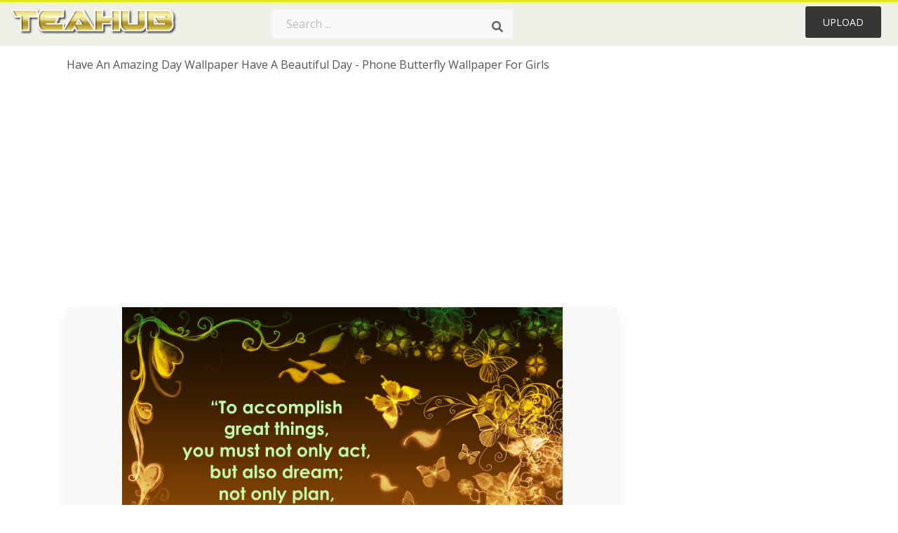

--- FILE ---
content_type: text/html;charset=utf-8
request_url: https://www.teahub.io/viewwp/wxbTJ_have-an-amazing-day-wallpaper-have-a-beautiful/
body_size: 9407
content:






<!DOCTYPE html>
<html xmlns="//www.w3.org/1999/xhtml" lang="en"><head>
<meta name="viewport" content="width=device-width">
<meta name="viewport" content="initial-scale=1.0">
<meta name="robots" content="index,follow">


<title>Have An Amazing Day Wallpaper Have A Beautiful Day - Phone Butterfly Wallpaper For Girls - 1600x1200 Wallpaper - teahub.io</title>
<meta name="keywords" content="Have An Amazing Day Wallpaper Have A Beautiful Day - Phone Butterfly Wallpaper For Girls, wallpaper, background picture, wallpaper download">
<meta name="description" content="Download Have An Amazing Day Wallpaper Have A Beautiful Day - Phone Butterfly Wallpaper For Girls for desktop or mobile device. Make your device cooler and more beautiful." >


<meta property="og:locale" content="en_US">


<meta property="og:type" content="website" />
<meta property="og:url" content="https://www.teahub.io/viewwp/wxbTJ_have-an-amazing-day-wallpaper-have-a-beautiful/" />
<meta property="og:title" content="Have An Amazing Day Wallpaper Have A Beautiful Day - Phone Butterfly Wallpaper For Girls - 1600x1200 Wallpaper - teahub.io" />
<meta property="og:description" content="Download Have An Amazing Day Wallpaper Have A Beautiful Day - Phone Butterfly Wallpaper For Girls for desktop or mobile device. Make your device cooler and more beautiful." />
<meta property="og:image" content="https://www.teahub.io/photos/full/13-139685_have-an-amazing-day-wallpaper-have-a-beautiful.jpg">
<meta property="og:site_name" content="teahub.io" />
<meta name="twitter:card" content="photo">
<meta name="twitter:title" content="Have An Amazing Day Wallpaper Have A Beautiful Day - Phone Butterfly Wallpaper For Girls - 1600x1200 Wallpaper - teahub.io">
<meta name="twitter:image" content="https://www.teahub.io/photos/full/13-139685_have-an-amazing-day-wallpaper-have-a-beautiful.jpg">

 
<script async src="https://pagead2.googlesyndication.com/pagead/js/adsbygoogle.js"></script>
 
<link rel="stylesheet" type="text/css" href="/css/style.css?v=1.1">
<link rel="stylesheet" href="/css/all.min.css?v=2">
<link rel="stylesheet" href="/css/indexnew.css?v=2" />
<link rel="stylesheet" href="/css/page.css" />
<link rel="stylesheet" href="/css/style-content.css">
<link rel="stylesheet" href="/css/base-list.css" />

<style>
@media screen and (min-width:700px){form.search-form{     width: 30em; } }
.pilla {
    margin: 5px 5px -5px 5px;
    padding: 12px 10px!important;
    border-radius: 24px;
    border: 1px solid #ccc;
    line-height: 50px;
    height: 30px;
    text-transform: capitalize!important;
}
.breadcrumb a:hover{    background-color:#e9f6f8;color:#000;}
.colorlist a:hover{border: 1px solid #222!important;}
 
 

.pdt-img-border:hover .list-tree-btns {
    display: block;
}
.pdt-img-border:hover .pdt-img-gray{display:block}
.list-tree-btns {
    display: none;
    position: absolute;
    left: 0;
    top: 50%;
    margin-top: -45px;
    z-index: 9;
    width: 100%;
    height: 90px;
    color: #fff;
    text-align: center;
    z-index: 5;
}
.pdt-btn-link {
    display: block;
    margin-left: auto;
    margin-right: auto;
    background: #f78c0c;
    border-radius: 4px;
    text-align: center;
    width: 280px;
    padding: 10px 0;
    color: #fff;
}
.pdt-btn-i {
    display: inline-block;
    height: 25px;
    width: 25px;
    vertical-align: middle;
    display: inline-block;
    background: url(/images/icon-down.png) no-repeat;
    background-size: cover;
}
.pdt-btn-box {
    display: inline-block;
    vertical-align: middle;
    margin-left: 10px;
}
.pdt-img-gray {
    display: none;
    position: absolute;
    left: 0;
    top: 0;
    bottom: 0;
    right: 0;
    width: 100%;
    height: 100%;
    z-index: 2;
    background: rgba(0,0,0,.4);
}
div.right_sidebar div.home_categories {
  margin: 0 0 20px 0;
}
div.home_categories_sidebar a {
  float: none;
  margin: 0 0 13px 0;
  width: auto;
  height: 50px;
  font-size: 18px;
}

@media screen and (max-width: 900px){
	.right_sidebar {
	display:none;
}
}
@media screen and (max-width: 1008px){
button#responsive-menu-button {
 
    right: 6%!important;
 }
}

@media screen and (max-width: 1008px) {
button#responsive-menu-button {
     top: 12px!important;
 }
}
</style>
<link rel="stylesheet" href="/css/bootstrap.min.css" type="text/css">

  	
 
</head>

<body class="home page-template-default page page-id-5494 responsive-menu-slide-right">



	

 







<div class="header" id="topid" >
<a href="/" class="logo" >
<img src="/images/logo.png" width="240"   />
</a>
<form method="get" id="topsearchid" class="search-form" action="/search.html" style="margin-left:3px;" onsubmit="return search(this);">
<input aria-label="Search term" type="text" class="search-field" placeholder="Search ..." value="" name="k" />
<input aria-label="Search" type="submit" class="search-submit" value="&#xf002;" style="font-family:'Font Awesome 5 Free';font-weight: 900;" />
</form>
<style>i.new-posts {display: inline;}</style>
<ul id="menu-pj" class="headermenu2015" style="float:right;"> 
 
 
 
 
 <li id="menu-item-10522" class="menu_gold menu-item menu-item-type-post_type menu-item-object-page menu-item-10522">
<a rel="nofollow" href="/up/" class="modal_trigger_reg">Upload</a></li>
 


 
 
</ul>

<div class="cleaner"></div>
</div>

<script> 
function search(thisfrm){ var k = thisfrm.k.value; if (k == "") { return false; }
			k = k.replace(/(^\s*)|(\s*$)/g, "");
			k = k.toLowerCase().replace(/ /g, "-");
			if (k == "") { return false; }
			window.location = "https://www.teahub.io/searchw/"+k+"/";
			return false;
} 

function search2(thisfrm){ var k = thisfrm.k.value; if (k == "") { return false; }
			k = k.replace(/(^\s*)|(\s*$)/g, "");
 			k = k.replace("wallpaper", " ");
			k = k.replace("  ", "");
			k = k.toLowerCase().replace(/ /g, "-");
			if (k == "") { return false; }
			window.location = "https://www.teahub.io/searchw/"+k+"/";
			return false;
} 

</script>
 


<div class="container">
<div class="sticky_wrap">
<div class="content">
<article style="line-height:3.2;">
<span style="margin: 6px 0 6px;">
Have An Amazing Day Wallpaper Have A Beautiful Day - Phone Butterfly Wallpaper For Girls
</span>



<div style="margin:20px 0 20px">

<ins class="adsbygoogle"
     style="display:block"
     data-ad-client="ca-pub-3317875339271875"
     data-ad-slot="1999647039"
     data-ad-format="auto"
     data-full-width-responsive="true"></ins>
<script>
     (adsbygoogle = window.adsbygoogle || []).push({});
</script>


</div>







<div class="schema"  >
<div class="img_wrap ">




<picture class=" pdt-img-border">
 

<a rel="nofollow" class="pdt-img-gray" href="javascript:void(0)" style="cursor:default;"></a>

<img itemprop="contentUrl" class="image  " style="max-width:80%;max-height:800px;" src="https://www.teahub.io/photos/full/13-139685_have-an-amazing-day-wallpaper-have-a-beautiful.jpg"  alt="Have An Amazing Day Wallpaper Have A Beautiful Day - Phone Butterfly Wallpaper For Girls - HD Wallpaper " style="max-height:500px;" title="Have An Amazing Day Wallpaper Have A Beautiful Day - Phone Butterfly Wallpaper For Girls - HD Wallpaper" scale="0">
 

<div class="list-tree-btns">
            <!--a rel="nofollow" href="#gal_have-an-amazing-day-wallpaper-have-a-beautiful-day-phone-butterfly-wallpaper_wxbTJ_139685..jpg" class="pdt-btn-link  " title="Have An Amazing Day Wallpaper Have A Beautiful Day - Phone Butterfly Wallpaper For Girls, Free Download">
                <i class="pdt-btn-i"></i>
                <div class="pdt-btn-box"><p class="pdt-btn-title" style="margin-bottom:0px!important;color:#fff;">564 KB</p>
                </div>
            </a-->

</div>



</picture>


</div>

<!--div>
<a class="button" style="border-radius: 3px; margin-top:15px;margin-bottom:10px;color:white" rel="nofollow" href="/downpng/wxbTJ_have-an-amazing-day-wallpaper-have-a-beautiful/" ><i class="fas fa-download "></i>&nbsp; Free Download </a>
</div-->





<div class="title_wrap">
<div class="single_title" style="margin-left:20px;">
<h2>  / 28 views</h2>
</div>
<div class="single_author">

<a rel="nofollow" class="donation" target="_blank" href="/conus/"> &nbsp; Send Message</a>
<a rel="nofollow" class="donation" target="_blank" href="/dmcatous/"> &nbsp; Copyright complaint</a>

<div class="cleaner"></div>
</div>
</div>
<div class="download_section_wrap">

<div style="margin:10px 0 10px">


<ins class="adsbygoogle"
     style="display:block"
     data-ad-client="ca-pub-3317875339271875"
     data-ad-slot="1999647039"
     data-ad-format="auto"
     data-full-width-responsive="true"></ins>
<script>
     (adsbygoogle = window.adsbygoogle || []).push({});
</script>


</div>

<div class="addthis_inline_share_toolbox"></div>

<div>

<a class="button  " style="border-radius: 3px; margin-top:15px;margin-bottom:10px;color:white;background: linear-gradient(135deg,#e1e3de 0%,#d1d1d1 100%);" rel="nofollow" href="/down/wxbTJ_have-an-amazing-day-wallpaper-have-a-beautiful/" ><i class="fas fa-download "></i>&nbsp; Free Download </a>

</div>


<div class="cleaner"></div>
</div>

<div class="tags_single">
<span itemprop="description">

          


 


</span>
<div class="cleaner"></div>
</div>
</div>
</article>

 

</div>
<div class="sidebar_wrap" style="position: static; width: 350px; display: block; vertical-align: baseline; float: right;">

<div class="right_sidebar">
    

<div  style="max-width: 450px; width: 100%;  margin-bottom: 20px;  float: left;">


     




<!--a class="button    " style="border-radius: 3px; margin-top:15px;margin-bottom:10px;" rel="nofollow" href="#gal_have-an-amazing-day-wallpaper-have-a-beautiful-day-phone-butterfly-wallpaper_wxbTJ_139685..jpg"><i class="fas fa-download "></i>&nbsp; Free Download </a-->


<!--div>
<a class="button  " style="border-radius: 3px; margin-top:15px;margin-bottom:10px;color:white" rel="nofollow" href="/down/wxbTJ_have-an-amazing-day-wallpaper-have-a-beautiful/" ><i class="fas fa-download "></i>&nbsp; Download Free </a>
</div-->




</div>

 <div class="single_promotion">
<p class="advertisement" style="    font-size: 13px;"><b>File Size: </b>564 KB</p>
<p class="advertisement"><b>Image Size: </b>1600x1200</p>
<p class="advertisement"><b>Image License:</b> Personal Use Only</p>
<p class="advertisement"><b>Downloads:</b> 6</p>
</div>


<div class="section">


<ins class="adsbygoogle"
     style="display:block"
     data-ad-client="ca-pub-3317875339271875"
     data-ad-slot="1999647039"
     data-ad-format="auto"
     data-full-width-responsive="true"></ins>
<script>
     (adsbygoogle = window.adsbygoogle || []).push({});
</script>


</div>

<div class="section">
	<span class="title">Popular Searches</span>
	<span class="color_line"></span>
</div>



 


  
<div class="home_categories home_categories_sidebar">








<a href="https://www.teahub.io/searchw/valentines-day/" title="valentines day"  style="text-transform:capitalize;background:  center center rgb(236 236 236);">
<span>valentines day</span></a>










<a href="https://www.teahub.io/searchw/friendship-day/" title="friendship day"  style="text-transform:capitalize;background:  center center rgb(236 236 236);">
<span>friendship day</span></a>










<a href="https://www.teahub.io/searchw/independence-day/" title="independence day"  style="text-transform:capitalize;background:  center center rgb(236 236 236);">
<span>independence day</span></a>










<a href="https://www.teahub.io/searchw/you-will-never-have-a-good/" title="you will never have a good"  style="text-transform:capitalize;background:  center center rgb(236 236 236);">
<span>you will never have a good</span></a>















<a href="https://www.teahub.io/searchw/very-beautiful/" title="very beautiful"  style="text-transform:capitalize;background:  center center rgb(236 236 236);">
<span>very beautiful</span></a>










<a href="https://www.teahub.io/searchw/beautiful/" title="beautiful"  style="text-transform:capitalize;background:  center center rgb(236 236 236);">
<span>beautiful</span></a>






 
</div>


  
<div class="section mobile_off"></div>
</div>



</div>
<div class="cleaner"></div>
</div>
</div>




 
 		<div class="contentlist clearfix">
	 
			<section class="clearfix  "> 
			<div style="text-transform:capitalize;font-size:22px;">
			Similar With very nice wallpaper
			</div>




<div style="max-width:100%;margin:0 auto; ">
<div id="flex_grid" class="flex_grid credits search_results"  style="display:block!important;" >
	<div class="row padding vertical-top">
 		</div>





<div class="item" data-w="346" data-h="240" >
		<a class="click_pop1" href="https://www.teahub.io/viewwp/wxbTJ_have-an-amazing-day-wallpaper-have-a-beautiful/">

<!--
<a class="click_pop"  onclick="javascript:void(0)" data-resolution="1600x1200" data-size="564 KB" data-url="https://www.teahub.io/viewwp/wxbTJ_have-an-amazing-day-wallpaper-have-a-beautiful/">
-->

		<img  src="/images/bg.png" class="lazy" data-original="https://swall.teahub.io/photos/small/13-139685_have-an-amazing-day-wallpaper-have-a-beautiful.jpg"  title="Have An Amazing Day Wallpaper Have A Beautiful Day - Phone Butterfly Wallpaper For Girls  - HD Wallpaper" alt="Have An Amazing Day Wallpaper Have A Beautiful Day - Phone Butterfly Wallpaper For Girls  - HD Wallpaper">
	</a>
	<div>
	<div class="counts hide-xs hide-sm ">
		<em    class="ajax" style="color:#fff!important;"><i class="iconluo icon_download" style="pointer-events: none;"></i> 2</em>

		<em    class="ajax" style="color:#fff!important;"><i class="iconluo icon_favorite" style="pointer-events: none;"></i> 9</em>

</div>
		<span  ><a style="color:#fff!important; " href="https://www.teahub.io/viewwp/wxbTJ_have-an-amazing-day-wallpaper-have-a-beautiful/">1600x1200</a></span>
	</div>
</div>
	

<div class="item" data-w="416" data-h="240" >
		<a class="click_pop1" href="https://www.teahub.io/viewwp/iTwoTRJ_hd-lovely-good-morning-have-a-nice-day/">

<!--
<a class="click_pop"  onclick="javascript:void(0)" data-resolution="1920x1200" data-size="404 KB" data-url="https://www.teahub.io/viewwp/iTwoTRJ_hd-lovely-good-morning-have-a-nice-day/">
-->

		<img  src="/images/bg.png" class="lazy" data-original="https://swall.teahub.io/photos/small/300-3006213_hd-lovely-good-morning-have-a-nice-day.jpg"  title="Hd Lovely Good Morning Have A Nice Day Wallpaper - Beautiful Good Morning Have A Nice Day  - HD Wallpaper" alt="Hd Lovely Good Morning Have A Nice Day Wallpaper - Beautiful Good Morning Have A Nice Day  - HD Wallpaper">
	</a>
	<div>
	<div class="counts hide-xs hide-sm ">
		<em    class="ajax" style="color:#fff!important;"><i class="iconluo icon_download" style="pointer-events: none;"></i> 4</em>

		<em    class="ajax" style="color:#fff!important;"><i class="iconluo icon_favorite" style="pointer-events: none;"></i> 9</em>

</div>
		<span  ><a style="color:#fff!important; " href="https://www.teahub.io/viewwp/iTwoTRJ_hd-lovely-good-morning-have-a-nice-day/">1920x1200</a></span>
	</div>
</div>
	

<div class="item" data-w="376" data-h="240" >
		<a class="click_pop1" href="https://www.teahub.io/viewwp/ibJoowR_good-morning-nature-images-3d-cool-winsome-beautiful/">

<!--
<a class="click_pop"  onclick="javascript:void(0)" data-resolution="835x577" data-size="46 KB" data-url="https://www.teahub.io/viewwp/ibJoowR_good-morning-nature-images-3d-cool-winsome-beautiful/">
-->

		<img  src="/images/bg.png" class="lazy" data-original="https://swall.teahub.io/photos/small/322-3228903_good-morning-nature-images-3d-cool-winsome-beautiful.jpg"  title="Good Morning Nature Images 3d Cool Winsome - Beautiful Good Morning Have A Nice Day  - HD Wallpaper" alt="Good Morning Nature Images 3d Cool Winsome - Beautiful Good Morning Have A Nice Day  - HD Wallpaper">
	</a>
	<div>
	<div class="counts hide-xs hide-sm ">
		<em    class="ajax" style="color:#fff!important;"><i class="iconluo icon_download" style="pointer-events: none;"></i> 0</em>

		<em    class="ajax" style="color:#fff!important;"><i class="iconluo icon_favorite" style="pointer-events: none;"></i> 0</em>

</div>
		<span  ><a style="color:#fff!important; " href="https://www.teahub.io/viewwp/ibJoowR_good-morning-nature-images-3d-cool-winsome-beautiful/">835x577</a></span>
	</div>
</div>
	

<div class="item" data-w="416" data-h="240" >
		<a class="click_pop1" href="https://www.teahub.io/viewwp/oTibTR_beauty-and-the-beast-have-a-good-day/">

<!--
<a class="click_pop"  onclick="javascript:void(0)" data-resolution="2880x1800" data-size="921 KB" data-url="https://www.teahub.io/viewwp/oTibTR_beauty-and-the-beast-have-a-good-day/">
-->

		<img  src="/images/bg.png" class="lazy" data-original="https://swall.teahub.io/photos/small/112-1121386_beauty-and-the-beast-have-a-good-day.jpg"  title="Beauty And The Beast Have A Good Day  - HD Wallpaper" alt="Beauty And The Beast Have A Good Day  - HD Wallpaper">
	</a>
	<div>
	<div class="counts hide-xs hide-sm ">
		<em    class="ajax" style="color:#fff!important;"><i class="iconluo icon_download" style="pointer-events: none;"></i> 0</em>

		<em    class="ajax" style="color:#fff!important;"><i class="iconluo icon_favorite" style="pointer-events: none;"></i> 0</em>

</div>
		<span  ><a style="color:#fff!important; " href="https://www.teahub.io/viewwp/oTibTR_beauty-and-the-beast-have-a-good-day/">2880x1800</a></span>
	</div>
</div>
	

<div class="item" data-w="260" data-h="240" >
		<a class="click_pop1" href="https://www.teahub.io/viewwp/xRTobb_have-a-very-nice-day-flower/">

<!--
<a class="click_pop"  onclick="javascript:void(0)" data-resolution="800x800" data-size="107 KB" data-url="https://www.teahub.io/viewwp/xRTobb_have-a-very-nice-day-flower/">
-->

		<img  src="/images/bg.png" class="lazy" data-original="https://swall.teahub.io/photos/small/129-1290926_have-a-very-nice-day-flower.jpg"  title="Have A Very Nice Day Flower  - HD Wallpaper" alt="Have A Very Nice Day Flower  - HD Wallpaper">
	</a>
	<div>
	<div class="counts hide-xs hide-sm ">
		<em    class="ajax" style="color:#fff!important;"><i class="iconluo icon_download" style="pointer-events: none;"></i> 0</em>

		<em    class="ajax" style="color:#fff!important;"><i class="iconluo icon_favorite" style="pointer-events: none;"></i> 0</em>

</div>
		<span  ><a style="color:#fff!important; " href="https://www.teahub.io/viewwp/xRTobb_have-a-very-nice-day-flower/">800x800</a></span>
	</div>
</div>
	

<div class="item" data-w="364" data-h="240" >
		<a class="click_pop1" href="https://www.teahub.io/viewwp/ibohiRh_have-a-great-day-wallpaper-have-a-very/">

<!--
<a class="click_pop"  onclick="javascript:void(0)" data-resolution="2479x1767" data-size="199 KB" data-url="https://www.teahub.io/viewwp/ibohiRh_have-a-great-day-wallpaper-have-a-very/">
-->

		<img  src="/images/bg.png" class="lazy" data-original="https://swall.teahub.io/photos/small/316-3168688_have-a-great-day-wallpaper-have-a-very.jpg"  title="Have A Great Day Wallpaper - Have A Very Nice Day  - HD Wallpaper" alt="Have A Great Day Wallpaper - Have A Very Nice Day  - HD Wallpaper">
	</a>
	<div>
	<div class="counts hide-xs hide-sm ">
		<em    class="ajax" style="color:#fff!important;"><i class="iconluo icon_download" style="pointer-events: none;"></i> 2</em>

		<em    class="ajax" style="color:#fff!important;"><i class="iconluo icon_favorite" style="pointer-events: none;"></i> 7</em>

</div>
		<span  ><a style="color:#fff!important; " href="https://www.teahub.io/viewwp/ibohiRh_have-a-great-day-wallpaper-have-a-very/">2479x1767</a></span>
	</div>
</div>
	

<div class="item" data-w="346" data-h="240" >
		<a class="click_pop1" href="https://www.teahub.io/viewwp/oxiRmJ_have-a-beautiful-valentines-day/">

<!--
<a class="click_pop"  onclick="javascript:void(0)" data-resolution="1024x768" data-size="462 KB" data-url="https://www.teahub.io/viewwp/oxiRmJ_have-a-beautiful-valentines-day/">
-->

		<img  src="/images/bg.png" class="lazy" data-original="https://swall.teahub.io/photos/small/118-1188222_have-a-beautiful-valentines-day.jpg"  title="Have A Beautiful Valentines Day  - HD Wallpaper" alt="Have A Beautiful Valentines Day  - HD Wallpaper">
	</a>
	<div>
	<div class="counts hide-xs hide-sm ">
		<em    class="ajax" style="color:#fff!important;"><i class="iconluo icon_download" style="pointer-events: none;"></i> 0</em>

		<em    class="ajax" style="color:#fff!important;"><i class="iconluo icon_favorite" style="pointer-events: none;"></i> 0</em>

</div>
		<span  ><a style="color:#fff!important; " href="https://www.teahub.io/viewwp/oxiRmJ_have-a-beautiful-valentines-day/">1024x768</a></span>
	</div>
</div>
	

<div class="item" data-w="416" data-h="240" >
		<a class="click_pop1" href="https://www.teahub.io/viewwp/iRbmmTw_floral-november-2019-wallpaper-good-morning-have-a/">

<!--
<a class="click_pop"  onclick="javascript:void(0)" data-resolution="4000x2500" data-size="3245 KB" data-url="https://www.teahub.io/viewwp/iRbmmTw_floral-november-2019-wallpaper-good-morning-have-a/">
-->

		<img  src="/images/bg.png" class="lazy" data-original="https://swall.teahub.io/photos/small/223-2236943_floral-november-2019-wallpaper-good-morning-have-a.jpg"  title="Floral November 2019 Wallpaper - Good Morning Have A Beautiful Day Flowers  - HD Wallpaper" alt="Floral November 2019 Wallpaper - Good Morning Have A Beautiful Day Flowers  - HD Wallpaper">
	</a>
	<div>
	<div class="counts hide-xs hide-sm ">
		<em    class="ajax" style="color:#fff!important;"><i class="iconluo icon_download" style="pointer-events: none;"></i> 2</em>

		<em    class="ajax" style="color:#fff!important;"><i class="iconluo icon_favorite" style="pointer-events: none;"></i> 6</em>

</div>
		<span  ><a style="color:#fff!important; " href="https://www.teahub.io/viewwp/iRbmmTw_floral-november-2019-wallpaper-good-morning-have-a/">4000x2500</a></span>
	</div>
</div>
	

<div class="item" data-w="462" data-h="240" >
		<a class="click_pop1" href="https://www.teahub.io/viewwp/ibJJmbx_have-a-beautiful-day-mickey-mouse/">

<!--
<a class="click_pop"  onclick="javascript:void(0)" data-resolution="1366x768" data-size="157 KB" data-url="https://www.teahub.io/viewwp/ibJJmbx_have-a-beautiful-day-mickey-mouse/">
-->

		<img  src="/images/bg.png" class="lazy" data-original="https://swall.teahub.io/photos/small/323-3235418_have-a-beautiful-day-mickey-mouse.jpg"  title="Have A Beautiful Day Mickey Mouse  - HD Wallpaper" alt="Have A Beautiful Day Mickey Mouse  - HD Wallpaper">
	</a>
	<div>
	<div class="counts hide-xs hide-sm ">
		<em    class="ajax" style="color:#fff!important;"><i class="iconluo icon_download" style="pointer-events: none;"></i> 1</em>

		<em    class="ajax" style="color:#fff!important;"><i class="iconluo icon_favorite" style="pointer-events: none;"></i> 6</em>

</div>
		<span  ><a style="color:#fff!important; " href="https://www.teahub.io/viewwp/ibJJmbx_have-a-beautiful-day-mickey-mouse/">1366x768</a></span>
	</div>
</div>
	

<div class="item" data-w="416" data-h="240" >
		<a class="click_pop1" href="https://www.teahub.io/viewwp/ioiobmi_good-morning-have-a-nice-day-wishes-greetings/">

<!--
<a class="click_pop"  onclick="javascript:void(0)" data-resolution="1920x1200" data-size="397 KB" data-url="https://www.teahub.io/viewwp/ioiobmi_good-morning-have-a-nice-day-wishes-greetings/">
-->

		<img  src="/images/bg.png" class="lazy" data-original="https://swall.teahub.io/photos/small/332-3328156_good-morning-have-a-nice-day-wishes-greetings.jpg"  title="Good Morning Have A Nice Day - Wishes Greetings Good Morning  - HD Wallpaper" alt="Good Morning Have A Nice Day - Wishes Greetings Good Morning  - HD Wallpaper">
	</a>
	<div>
	<div class="counts hide-xs hide-sm ">
		<em    class="ajax" style="color:#fff!important;"><i class="iconluo icon_download" style="pointer-events: none;"></i> 2</em>

		<em    class="ajax" style="color:#fff!important;"><i class="iconluo icon_favorite" style="pointer-events: none;"></i> 5</em>

</div>
		<span  ><a style="color:#fff!important; " href="https://www.teahub.io/viewwp/ioiobmi_good-morning-have-a-nice-day-wishes-greetings/">1920x1200</a></span>
	</div>
</div>
	

<div class="item" data-w="279" data-h="240" >
		<a class="click_pop1" href="https://www.teahub.io/viewwp/ioTTmTm_so-beautiful-or-so-what-the-essential-paul/">

<!--
<a class="click_pop"  onclick="javascript:void(0)" data-resolution="728x678" data-size="102 KB" data-url="https://www.teahub.io/viewwp/ioTTmTm_so-beautiful-or-so-what-the-essential-paul/">
-->

		<img  src="/images/bg.png" class="lazy" data-original="https://swall.teahub.io/photos/small/337-3374238_so-beautiful-or-so-what-the-essential-paul.jpg"  title="So Beautiful Or So What The Essential Paul Simon Album - Bon Jovi Have A Nice Day Smiley  - HD Wallpaper" alt="So Beautiful Or So What The Essential Paul Simon Album - Bon Jovi Have A Nice Day Smiley  - HD Wallpaper">
	</a>
	<div>
	<div class="counts hide-xs hide-sm ">
		<em    class="ajax" style="color:#fff!important;"><i class="iconluo icon_download" style="pointer-events: none;"></i> 1</em>

		<em    class="ajax" style="color:#fff!important;"><i class="iconluo icon_favorite" style="pointer-events: none;"></i> 4</em>

</div>
		<span  ><a style="color:#fff!important; " href="https://www.teahub.io/viewwp/ioTTmTm_so-beautiful-or-so-what-the-essential-paul/">728x678</a></span>
	</div>
</div>
	

<div class="item" data-w="346" data-h="240" >
		<a class="click_pop1" href="https://www.teahub.io/viewwp/ibohRmJ_good-day-have-a-nice-day-beach/">

<!--
<a class="click_pop"  onclick="javascript:void(0)" data-resolution="1024x768" data-size="156 KB" data-url="https://www.teahub.io/viewwp/ibohRmJ_good-day-have-a-nice-day-beach/">
-->

		<img  src="/images/bg.png" class="lazy" data-original="https://swall.teahub.io/photos/small/316-3168681_good-day-have-a-nice-day-beach.jpg"  title="Good Day - Have A Nice Day Beach  - HD Wallpaper" alt="Good Day - Have A Nice Day Beach  - HD Wallpaper">
	</a>
	<div>
	<div class="counts hide-xs hide-sm ">
		<em    class="ajax" style="color:#fff!important;"><i class="iconluo icon_download" style="pointer-events: none;"></i> 2</em>

		<em    class="ajax" style="color:#fff!important;"><i class="iconluo icon_favorite" style="pointer-events: none;"></i> 7</em>

</div>
		<span  ><a style="color:#fff!important; " href="https://www.teahub.io/viewwp/ibohRmJ_good-day-have-a-nice-day-beach/">1024x768</a></span>
	</div>
</div>
	

<div class="item" data-w="346" data-h="240" >
		<a class="click_pop1" href="https://www.teahub.io/viewwp/TmbJhh_have-a-nice-day-wallpaper-download/">

<!--
<a class="click_pop"  onclick="javascript:void(0)" data-resolution="1024x768" data-size="208 KB" data-url="https://www.teahub.io/viewwp/TmbJhh_have-a-nice-day-wallpaper-download/">
-->

		<img  src="/images/bg.png" class="lazy" data-original="https://swall.teahub.io/photos/small/78-787382_have-a-nice-day-wallpaper-download.jpg"  title="Have A Nice Day Wallpaper Download  - HD Wallpaper" alt="Have A Nice Day Wallpaper Download  - HD Wallpaper">
	</a>
	<div>
	<div class="counts hide-xs hide-sm ">
		<em    class="ajax" style="color:#fff!important;"><i class="iconluo icon_download" style="pointer-events: none;"></i> 2</em>

		<em    class="ajax" style="color:#fff!important;"><i class="iconluo icon_favorite" style="pointer-events: none;"></i> 5</em>

</div>
		<span  ><a style="color:#fff!important; " href="https://www.teahub.io/viewwp/TmbJhh_have-a-nice-day-wallpaper-download/">1024x768</a></span>
	</div>
</div>
	

<div class="item" data-w="208" data-h="240" >
		<a class="click_pop1" href="https://www.teahub.io/viewwp/ioioTwT_good-morning-have-a-nice-day-pics-good/">

<!--
<a class="click_pop"  onclick="javascript:void(0)" data-resolution="640x799" data-size="112 KB" data-url="https://www.teahub.io/viewwp/ioioTwT_good-morning-have-a-nice-day-pics-good/">
-->

		<img  src="/images/bg.png" class="lazy" data-original="https://swall.teahub.io/photos/small/332-3327878_good-morning-have-a-nice-day-pics-good.jpg"  title="Good Morning Have A Nice Day Pics Good Morning Photos - Good Morning Have A Cute Day  - HD Wallpaper" alt="Good Morning Have A Nice Day Pics Good Morning Photos - Good Morning Have A Cute Day  - HD Wallpaper">
	</a>
	<div>
	<div class="counts hide-xs hide-sm ">
		<em    class="ajax" style="color:#fff!important;"><i class="iconluo icon_download" style="pointer-events: none;"></i> 1</em>

		<em    class="ajax" style="color:#fff!important;"><i class="iconluo icon_favorite" style="pointer-events: none;"></i> 8</em>

</div>
		<span  ><a style="color:#fff!important; " href="https://www.teahub.io/viewwp/ioioTwT_good-morning-have-a-nice-day-pics-good/">640x799</a></span>
	</div>
</div>
	

<div class="item" data-w="462" data-h="240" >
		<a class="click_pop1" href="https://www.teahub.io/viewwp/ioioTwJ_good-morning-have-a-nice-day-hd-flowers/">

<!--
<a class="click_pop"  onclick="javascript:void(0)" data-resolution="1280x720" data-size="114 KB" data-url="https://www.teahub.io/viewwp/ioioTwJ_good-morning-have-a-nice-day-hd-flowers/">
-->

		<img  src="/images/bg.png" class="lazy" data-original="https://swall.teahub.io/photos/small/332-3327886_good-morning-have-a-nice-day-hd-flowers.jpg"  title="Good Morning Have A Nice Day Hd Flowers  - HD Wallpaper" alt="Good Morning Have A Nice Day Hd Flowers  - HD Wallpaper">
	</a>
	<div>
	<div class="counts hide-xs hide-sm ">
		<em    class="ajax" style="color:#fff!important;"><i class="iconluo icon_download" style="pointer-events: none;"></i> 2</em>

		<em    class="ajax" style="color:#fff!important;"><i class="iconluo icon_favorite" style="pointer-events: none;"></i> 6</em>

</div>
		<span  ><a style="color:#fff!important; " href="https://www.teahub.io/viewwp/ioioTwJ_good-morning-have-a-nice-day-hd-flowers/">1280x720</a></span>
	</div>
</div>
	

<div class="item" data-w="416" data-h="240" >
		<a class="click_pop1" href="https://www.teahub.io/viewwp/ioiobxT_have-a-nice-day-coffee/">

<!--
<a class="click_pop"  onclick="javascript:void(0)" data-resolution="2560x1600" data-size="328 KB" data-url="https://www.teahub.io/viewwp/ioiobxT_have-a-nice-day-coffee/">
-->

		<img  src="/images/bg.png" class="lazy" data-original="https://swall.teahub.io/photos/small/332-3328105_have-a-nice-day-coffee.jpg"  title="Have A Nice Day Coffee  - HD Wallpaper" alt="Have A Nice Day Coffee  - HD Wallpaper">
	</a>
	<div>
	<div class="counts hide-xs hide-sm ">
		<em    class="ajax" style="color:#fff!important;"><i class="iconluo icon_download" style="pointer-events: none;"></i> 1</em>

		<em    class="ajax" style="color:#fff!important;"><i class="iconluo icon_favorite" style="pointer-events: none;"></i> 6</em>

</div>
		<span  ><a style="color:#fff!important; " href="https://www.teahub.io/viewwp/ioiobxT_have-a-nice-day-coffee/">2560x1600</a></span>
	</div>
</div>
	

<div class="item" data-w="462" data-h="240" >
		<a class="click_pop1" href="https://www.teahub.io/viewwp/wJihR_good-morning-have-a-nice-day-wallpaper-gd/">

<!--
<a class="click_pop"  onclick="javascript:void(0)" data-resolution="1024x576" data-size="89 KB" data-url="https://www.teahub.io/viewwp/wJihR_good-morning-have-a-nice-day-wallpaper-gd/">
-->

		<img  src="/images/bg.png" class="lazy" data-original="https://swall.teahub.io/photos/small/14-141150_good-morning-have-a-nice-day-wallpaper-gd.jpg"  title="Good Morning Have A Nice Day Wallpaper - Gd Mrng Have A Nice Day  - HD Wallpaper" alt="Good Morning Have A Nice Day Wallpaper - Gd Mrng Have A Nice Day  - HD Wallpaper">
	</a>
	<div>
	<div class="counts hide-xs hide-sm ">
		<em    class="ajax" style="color:#fff!important;"><i class="iconluo icon_download" style="pointer-events: none;"></i> 0</em>

		<em    class="ajax" style="color:#fff!important;"><i class="iconluo icon_favorite" style="pointer-events: none;"></i> 0</em>

</div>
		<span  ><a style="color:#fff!important; " href="https://www.teahub.io/viewwp/wJihR_good-morning-have-a-nice-day-wallpaper-gd/">1024x576</a></span>
	</div>
</div>
	

<div class="item" data-w="462" data-h="240" >
		<a class="click_pop1" href="https://www.teahub.io/viewwp/iboiwih_hd-have-a-nice-day-free-wallpapers-for/">

<!--
<a class="click_pop"  onclick="javascript:void(0)" data-resolution="1920x1080" data-size="265 KB" data-url="https://www.teahub.io/viewwp/iboiwih_hd-have-a-nice-day-free-wallpapers-for/">
-->

		<img  src="/images/bg.png" class="lazy" data-original="https://swall.teahub.io/photos/small/316-3168023_hd-have-a-nice-day-free-wallpapers-for.jpg"  title="Hd Have A Nice Day Free Wallpapers For Download 
 Data - Good Morning Have A Nice Day Images Hd  - HD Wallpaper" alt="Hd Have A Nice Day Free Wallpapers For Download 
 Data - Good Morning Have A Nice Day Images Hd  - HD Wallpaper">
	</a>
	<div>
	<div class="counts hide-xs hide-sm ">
		<em    class="ajax" style="color:#fff!important;"><i class="iconluo icon_download" style="pointer-events: none;"></i> 3</em>

		<em    class="ajax" style="color:#fff!important;"><i class="iconluo icon_favorite" style="pointer-events: none;"></i> 8</em>

</div>
		<span  ><a style="color:#fff!important; " href="https://www.teahub.io/viewwp/iboiwih_hd-have-a-nice-day-free-wallpapers-for/">1920x1080</a></span>
	</div>
</div>
	

<div class="item" data-w="212" data-h="240" >
		<a class="click_pop1" href="https://www.teahub.io/viewwp/ixRhwmh_have-a-nice-day-ms-good-morning-hd/">

<!--
<a class="click_pop"  onclick="javascript:void(0)" data-resolution="720x881" data-size="35 KB" data-url="https://www.teahub.io/viewwp/ixRhwmh_have-a-nice-day-ms-good-morning-hd/">
-->

		<img  src="/images/bg.png" class="lazy" data-original="https://swall.teahub.io/photos/small/355-3550121_have-a-nice-day-ms-good-morning-hd.jpg"  title="Have A Nice Day Ms Good Morning - Hd Good Morning Have A Nice Day Share Chat  - HD Wallpaper" alt="Have A Nice Day Ms Good Morning - Hd Good Morning Have A Nice Day Share Chat  - HD Wallpaper">
	</a>
	<div>
	<div class="counts hide-xs hide-sm ">
		<em    class="ajax" style="color:#fff!important;"><i class="iconluo icon_download" style="pointer-events: none;"></i> 4</em>

		<em    class="ajax" style="color:#fff!important;"><i class="iconluo icon_favorite" style="pointer-events: none;"></i> 11</em>

</div>
		<span  ><a style="color:#fff!important; " href="https://www.teahub.io/viewwp/ixRhwmh_have-a-nice-day-ms-good-morning-hd/">720x881</a></span>
	</div>
</div>
	

<div class="item" data-w="146" data-h="240" >
		<a class="click_pop1" href="https://www.teahub.io/viewwp/iRoRJxR_have-a-nice-day-cute/">

<!--
<a class="click_pop"  onclick="javascript:void(0)" data-resolution="750x1334" data-size="74 KB" data-url="https://www.teahub.io/viewwp/iRoRJxR_have-a-nice-day-cute/">
-->

		<img  src="/images/bg.png" class="lazy" data-original="https://swall.teahub.io/photos/small/223-2238653_have-a-nice-day-cute.jpg"  title="Have A Nice Day Cute  - HD Wallpaper" alt="Have A Nice Day Cute  - HD Wallpaper">
	</a>
	<div>
	<div class="counts hide-xs hide-sm ">
		<em    class="ajax" style="color:#fff!important;"><i class="iconluo icon_download" style="pointer-events: none;"></i> 0</em>

		<em    class="ajax" style="color:#fff!important;"><i class="iconluo icon_favorite" style="pointer-events: none;"></i> 0</em>

</div>
		<span  ><a style="color:#fff!important; " href="https://www.teahub.io/viewwp/iRoRJxR_have-a-nice-day-cute/">750x1334</a></span>
	</div>
</div>
	

<div class="item" data-w="416" data-h="240" >
		<a class="click_pop1" href="https://www.teahub.io/viewwp/iRoRJhx_have-a-nice-day-hd/">

<!--
<a class="click_pop"  onclick="javascript:void(0)" data-resolution="1920x1200" data-size="154 KB" data-url="https://www.teahub.io/viewwp/iRoRJhx_have-a-nice-day-hd/">
-->

		<img  src="/images/bg.png" class="lazy" data-original="https://swall.teahub.io/photos/small/223-2238590_have-a-nice-day-hd.jpg"  title="Have A Nice Day Hd  - HD Wallpaper" alt="Have A Nice Day Hd  - HD Wallpaper">
	</a>
	<div>
	<div class="counts hide-xs hide-sm ">
		<em    class="ajax" style="color:#fff!important;"><i class="iconluo icon_download" style="pointer-events: none;"></i> 1</em>

		<em    class="ajax" style="color:#fff!important;"><i class="iconluo icon_favorite" style="pointer-events: none;"></i> 5</em>

</div>
		<span  ><a style="color:#fff!important; " href="https://www.teahub.io/viewwp/iRoRJhx_have-a-nice-day-hd/">1920x1200</a></span>
	</div>
</div>
	

<div class="item" data-w="146" data-h="240" >
		<a class="click_pop1" href="https://www.teahub.io/viewwp/ioiooii_flowers-wallpaper-and-art-image-watercolor-floral-girl/">

<!--
<a class="click_pop"  onclick="javascript:void(0)" data-resolution="564x1001" data-size="152 KB" data-url="https://www.teahub.io/viewwp/ioiooii_flowers-wallpaper-and-art-image-watercolor-floral-girl/">
-->

		<img  src="/images/bg.png" class="lazy" data-original="https://swall.teahub.io/photos/small/332-3328205_flowers-wallpaper-and-art-image-watercolor-floral-girl.jpg"  title="Flowers, Wallpaper, And Art Image - Watercolor Floral Girl  - HD Wallpaper" alt="Flowers, Wallpaper, And Art Image - Watercolor Floral Girl  - HD Wallpaper">
	</a>
	<div>
	<div class="counts hide-xs hide-sm ">
		<em    class="ajax" style="color:#fff!important;"><i class="iconluo icon_download" style="pointer-events: none;"></i> 2</em>

		<em    class="ajax" style="color:#fff!important;"><i class="iconluo icon_favorite" style="pointer-events: none;"></i> 5</em>

</div>
		<span  ><a style="color:#fff!important; " href="https://www.teahub.io/viewwp/ioiooii_flowers-wallpaper-and-art-image-watercolor-floral-girl/">564x1001</a></span>
	</div>
</div>
	

<div class="item" data-w="462" data-h="240" >
		<a class="click_pop1" href="https://www.teahub.io/viewwp/xixwob_good-morning-friends-good-morning-have-a-nice/">

<!--
<a class="click_pop"  onclick="javascript:void(0)" data-resolution="1920x1080" data-size="79 KB" data-url="https://www.teahub.io/viewwp/xixwob_good-morning-friends-good-morning-have-a-nice/">
-->

		<img  src="/images/bg.png" class="lazy" data-original="https://swall.teahub.io/photos/small/132-1327346_good-morning-friends-good-morning-have-a-nice.jpg"  title="Good Morning Friends - Good Morning Have A Nice Day Wishes  - HD Wallpaper" alt="Good Morning Friends - Good Morning Have A Nice Day Wishes  - HD Wallpaper">
	</a>
	<div>
	<div class="counts hide-xs hide-sm ">
		<em    class="ajax" style="color:#fff!important;"><i class="iconluo icon_download" style="pointer-events: none;"></i> 0</em>

		<em    class="ajax" style="color:#fff!important;"><i class="iconluo icon_favorite" style="pointer-events: none;"></i> 0</em>

</div>
		<span  ><a style="color:#fff!important; " href="https://www.teahub.io/viewwp/xixwob_good-morning-friends-good-morning-have-a-nice/">1920x1080</a></span>
	</div>
</div>
	

<div class="item" data-w="462" data-h="240" >
		<a class="click_pop1" href="https://www.teahub.io/viewwp/bRRbx_1920x1080-latest-good-morning-wallpapers-download-have-a/">

<!--
<a class="click_pop"  onclick="javascript:void(0)" data-resolution="1920x1080" data-size="280 KB" data-url="https://www.teahub.io/viewwp/bRRbx_1920x1080-latest-good-morning-wallpapers-download-have-a/">
-->

		<img  src="/images/bg.png" class="lazy" data-original="https://swall.teahub.io/photos/small/6-60386_1920x1080-latest-good-morning-wallpapers-download-have-a.jpg"  title="1920x1080, Latest Good Morning Wallpapers Download - Have A Nice Day Coffee Good Morning  - HD Wallpaper" alt="1920x1080, Latest Good Morning Wallpapers Download - Have A Nice Day Coffee Good Morning  - HD Wallpaper">
	</a>
	<div>
	<div class="counts hide-xs hide-sm ">
		<em    class="ajax" style="color:#fff!important;"><i class="iconluo icon_download" style="pointer-events: none;"></i> 0</em>

		<em    class="ajax" style="color:#fff!important;"><i class="iconluo icon_favorite" style="pointer-events: none;"></i> 0</em>

</div>
		<span  ><a style="color:#fff!important; " href="https://www.teahub.io/viewwp/bRRbx_1920x1080-latest-good-morning-wallpapers-download-have-a/">1920x1080</a></span>
	</div>
</div>
	

<div class="item" data-w="462" data-h="240" >
		<a class="click_pop1" href="https://www.teahub.io/viewwp/wwmTm_best-cool-flower-wallpaper-id-good-morning-have/">

<!--
<a class="click_pop"  onclick="javascript:void(0)" data-resolution="1600x900" data-size="277 KB" data-url="https://www.teahub.io/viewwp/wwmTm_best-cool-flower-wallpaper-id-good-morning-have/">
-->

		<img  src="/images/bg.png" class="lazy" data-original="https://swall.teahub.io/photos/small/14-144476_best-cool-flower-wallpaper-id-good-morning-have.jpg"  title="Best Cool Flower Wallpaper Id - Good Morning Have A Nice Day 2019  - HD Wallpaper" alt="Best Cool Flower Wallpaper Id - Good Morning Have A Nice Day 2019  - HD Wallpaper">
	</a>
	<div>
	<div class="counts hide-xs hide-sm ">
		<em    class="ajax" style="color:#fff!important;"><i class="iconluo icon_download" style="pointer-events: none;"></i> 0</em>

		<em    class="ajax" style="color:#fff!important;"><i class="iconluo icon_favorite" style="pointer-events: none;"></i> 0</em>

</div>
		<span  ><a style="color:#fff!important; " href="https://www.teahub.io/viewwp/wwmTm_best-cool-flower-wallpaper-id-good-morning-have/">1600x900</a></span>
	</div>
</div>
	

<div class="item" data-w="336" data-h="240" >
		<a class="click_pop1" href="https://www.teahub.io/viewwp/ihThih_free-download-hd-abstract-wallpapers-themes-laptop-good/">

<!--
<a class="click_pop"  onclick="javascript:void(0)" data-resolution="1280x990" data-size="84 KB" data-url="https://www.teahub.io/viewwp/ihThih_free-download-hd-abstract-wallpapers-themes-laptop-good/">
-->

		<img  src="/images/bg.png" class="lazy" data-original="https://swall.teahub.io/photos/small/20-204875_free-download-hd-abstract-wallpapers-themes-laptop-good.jpg"  title="Free Download Hd Abstract Wallpapers Themes Laptop - Good Morning My Love Have Nice Day  - HD Wallpaper" alt="Free Download Hd Abstract Wallpapers Themes Laptop - Good Morning My Love Have Nice Day  - HD Wallpaper">
	</a>
	<div>
	<div class="counts hide-xs hide-sm ">
		<em    class="ajax" style="color:#fff!important;"><i class="iconluo icon_download" style="pointer-events: none;"></i> 0</em>

		<em    class="ajax" style="color:#fff!important;"><i class="iconluo icon_favorite" style="pointer-events: none;"></i> 0</em>

</div>
		<span  ><a style="color:#fff!important; " href="https://www.teahub.io/viewwp/ihThih_free-download-hd-abstract-wallpapers-themes-laptop-good/">1280x990</a></span>
	</div>
</div>
	

<div class="item" data-w="227" data-h="240" >
		<a class="click_pop1" href="https://www.teahub.io/viewwp/TToooh_have-a-nice-day-god-bless-you/">

<!--
<a class="click_pop"  onclick="javascript:void(0)" data-resolution="700x800" data-size="89 KB" data-url="https://www.teahub.io/viewwp/TToooh_have-a-nice-day-god-bless-you/">
-->

		<img  src="/images/bg.png" class="lazy" data-original="https://swall.teahub.io/photos/small/65-656933_have-a-nice-day-god-bless-you.jpg"  title="Have A Nice Day God Bless You  - HD Wallpaper" alt="Have A Nice Day God Bless You  - HD Wallpaper">
	</a>
	<div>
	<div class="counts hide-xs hide-sm ">
		<em    class="ajax" style="color:#fff!important;"><i class="iconluo icon_download" style="pointer-events: none;"></i> 0</em>

		<em    class="ajax" style="color:#fff!important;"><i class="iconluo icon_favorite" style="pointer-events: none;"></i> 0</em>

</div>
		<span  ><a style="color:#fff!important; " href="https://www.teahub.io/viewwp/TToooh_have-a-nice-day-god-bless-you/">700x800</a></span>
	</div>
</div>
	

<div class="item" data-w="260" data-h="240" >
		<a class="click_pop1" href="https://www.teahub.io/viewwp/ihobmRi_have-a-nice-day/">

<!--
<a class="click_pop"  onclick="javascript:void(0)" data-resolution="800x800" data-size="89 KB" data-url="https://www.teahub.io/viewwp/ihobmRi_have-a-nice-day/">
-->

		<img  src="/images/bg.png" class="lazy" data-original="https://swall.teahub.io/photos/small/269-2699051_have-a-nice-day.jpg"  title="Have A Nice Day  - HD Wallpaper" alt="Have A Nice Day  - HD Wallpaper">
	</a>
	<div>
	<div class="counts hide-xs hide-sm ">
		<em    class="ajax" style="color:#fff!important;"><i class="iconluo icon_download" style="pointer-events: none;"></i> 0</em>

		<em    class="ajax" style="color:#fff!important;"><i class="iconluo icon_favorite" style="pointer-events: none;"></i> 0</em>

</div>
		<span  ><a style="color:#fff!important; " href="https://www.teahub.io/viewwp/ihobmRi_have-a-nice-day/">800x800</a></span>
	</div>
</div>
	

<div class="item" data-w="157" data-h="240" >
		<a class="click_pop1" href="https://www.teahub.io/viewwp/ioxTxio_good-night-have-a-nice-day/">

<!--
<a class="click_pop"  onclick="javascript:void(0)" data-resolution="800x1324" data-size="127 KB" data-url="https://www.teahub.io/viewwp/ioxTxio_good-night-have-a-nice-day/">
-->

		<img  src="/images/bg.png" class="lazy" data-original="https://swall.teahub.io/photos/small/344-3449193_good-night-have-a-nice-day.jpg"  title="Good Night Have A Nice Day  - HD Wallpaper" alt="Good Night Have A Nice Day  - HD Wallpaper">
	</a>
	<div>
	<div class="counts hide-xs hide-sm ">
		<em    class="ajax" style="color:#fff!important;"><i class="iconluo icon_download" style="pointer-events: none;"></i> 0</em>

		<em    class="ajax" style="color:#fff!important;"><i class="iconluo icon_favorite" style="pointer-events: none;"></i> 0</em>

</div>
		<span  ><a style="color:#fff!important; " href="https://www.teahub.io/viewwp/ioxTxio_good-night-have-a-nice-day/">800x1324</a></span>
	</div>
</div>
	

<div class="item" data-w="390" data-h="240" >
		<a class="click_pop1" href="https://www.teahub.io/viewwp/ioiooRJ_good-morning-have-a-nice-day-quotes-greetings/">

<!--
<a class="click_pop"  onclick="javascript:void(0)" data-resolution="2400x1600" data-size="928 KB" data-url="https://www.teahub.io/viewwp/ioiooRJ_good-morning-have-a-nice-day-quotes-greetings/">
-->

		<img  src="/images/bg.png" class="lazy" data-original="https://swall.teahub.io/photos/small/332-3328169_good-morning-have-a-nice-day-quotes-greetings.jpg"  title="Good Morning Have A Nice Day Quotes Greetings Ecards - Graphic Design  - HD Wallpaper" alt="Good Morning Have A Nice Day Quotes Greetings Ecards - Graphic Design  - HD Wallpaper">
	</a>
	<div>
	<div class="counts hide-xs hide-sm ">
		<em    class="ajax" style="color:#fff!important;"><i class="iconluo icon_download" style="pointer-events: none;"></i> 0</em>

		<em    class="ajax" style="color:#fff!important;"><i class="iconluo icon_favorite" style="pointer-events: none;"></i> 0</em>

</div>
		<span  ><a style="color:#fff!important; " href="https://www.teahub.io/viewwp/ioiooRJ_good-morning-have-a-nice-day-quotes-greetings/">2400x1600</a></span>
	</div>
</div>
	




</div></div>

 
			</section>
		</div>


 


  <script type="text/javascript" src="/js/jquery-1.11.0.js"></script>
 
 





<style>
@media screen and (max-width:700px){
.logo img {width:120px!important;margin-top:10px;}
div.header { padding: 4px 12px!important;}
}
</style>
 

<div class="footer_bg">
<div class="footer_links container">
<div class="footer_links_resources">
<h2  style="color:#444!important;">Top Searches</h2>
<ul>

  
<li><a style="text-transform:capitalize" href="/searchw/image-photo/" alt="wallpaper image photo" title="wallpaper image photo">wallpaper image photo</a></li>
   
<li><a style="text-transform:capitalize" href="/searchw/iwallpaper/" alt="iwallpaper" title="iwallpaper">iwallpaper</a></li>
   
<li><a style="text-transform:capitalize" href="/searchw/imagenes/" alt="imagenes wallpaper" title="imagenes wallpaper">imagenes wallpaper</a></li>
   
<li><a style="text-transform:capitalize" href="/searchw/cute-girl-hd-wallpapers-1080p/" alt="cute girl hd wallpapers 1080p" title="cute girl hd wallpapers 1080p">cute girl hd wallpapers 1080p</a></li>
   
<li><a style="text-transform:capitalize" href="/searchw/imagenes-wallpapers-hd/" alt="imagenes wallpapers hd" title="imagenes wallpapers hd">imagenes wallpapers hd</a></li>
   
<li><a style="text-transform:capitalize" href="/searchw/funny-hd/" alt="funny wallpaper hd" title="funny wallpaper hd">funny wallpaper hd</a></li>
   
<li><a style="text-transform:capitalize" href="/searchw/fondos-de-pantalla-wallpapers/" alt="fondos de pantalla wallpapers" title="fondos de pantalla wallpapers">fondos de pantalla wallpapers</a></li>
   
<li><a style="text-transform:capitalize" href="/searchw/beautiful-girl-hd-wallpapers-1080p/" alt="beautiful girl hd wallpapers 1080p" title="beautiful girl hd wallpapers 1080p">beautiful girl hd wallpapers 1080p</a></li>
 


</ul>
</div>
<div class="footer_links_picjumbo">
<h2  style="color:#444!important;">Teahub</h2>
<ul>
<li><a href="/us/" rel="nofollow" >About Us</a></li>
<li><a href="/conus/" rel="nofollow" >Contact</a></li>
<li><a href="/terms/" rel="nofollow" >Terms & Conditions</a></li>
<li><a href="/dmcatous/" rel="nofollow" >DMCA Report</a></li>
<li><a href="/priv/" rel="nofollow" >Privacy Policy</a></li>
<li><a href="/up/"  rel="nofollow" >Upload</a></li>
</ul>
</div>
<div class="footer_links_categories">
<h2 style="color:#444!important;">Popular categories</h2>
<ul>
<li><a href="/searchw/christmas/" title="Christmas Wallpaper">Christmas</a></li>
<li><a href="/searchw/banner/" title="Banner Wallpaper">Banner</a></li>
<li><a href="/searchw/full-hd/" title="Full HD Wallpaper">Full HD</a></li>
<li><a href="/searchw/galaxy/" title="Galaxy Wallpaper">Galaxy</a></li>
<li><a href="/searchw/flower/" title="Flower Wallpaper">Flower</a></li>
<li><a href="/searchw/sad/" alt="Sad Wallpaper">Sad</a></li>
<li><a href="/searchw/good-morning/" title="Good Morning Wallpaper">Good Morning</a></li>
<li><a href="/searchw/beautiful/" title="Beautiful Wallpaper">Beautiful</a></li>
</ul>
<ul>
<li><a href="/searchw/love/" title="Love Wallpaper">Love</a></li>
<li><a href="/searchw/adidas/" title="Adidas Wallpaper">Adidas</a></li>
<li><a href="/searchw/audi/" title="Audi Wallpaper">Audi</a></li>
<li><a href="/searchw/wallpaper/" title="Wallpaper Wallpaper">Wallpaper</a></li>
<li><a href="/searchw/metallic/" title="Metallic Wallpaper">Metallic</a></li>
<li><a href="/searchw/superhero/" title="Superhero Wallpaper">Superhero</a></li>
<li><a href="/searchw/stone/" title="Stone Wallpaper">Stone</a></li>
<li><a href="/searchw/room/" title="Room Wallpaper">Room</a></li>
</ul>
<ul class="last">
<li><a href="/searchw/gambar/" title="Gambar Wallpaper">Gambar</a></li>
<li><a href="/searchw/yasuo/" title="Yasuo Wallpaper">Yasuo</a></li>
<li><a href="/searchw/undertale/" title="Undertale Wallpaper">Undertale</a></li>
<li><a href="/searchw/sasuke/" title="Sasuke Wallpaper">Sasuke</a></li>
<li><a href="/searchw/vegeta/" title="Vegeta Wallpaper">Vegeta</a></li>
<li><a href="/searchw/doraemon/" title="Doraemon Wallpaper">Doraemon</a></li>
<li><a href="/searchw/pikachu/" title="Pikachu Wallpaper">Pikachu</a></li>
<li><a href="/searchw/deadpool/" title="Deadpool Wallpaper">Deadpool</a></li>
</ul>
</div>
</div>

<div class="footer">
<p  style="margin-top:0px;margin-bottom: 85px!important;"><br> Copyright 2022 ©teahub.io All Rights Reserved. </p>
</div>
</div>


<a rel="nofollow"   style="position: fixed; bottom: 10px; left: 10px; z-index: 15;" href="#" >
 </a>

<button id="responsive-menu-button" class="responsive-menu-button responsive-menu-boring          responsive-menu-accessible" type="button" aria-label="Menu">
<span class="responsive-menu-box">
<span class="responsive-menu-inner"></span>
</span>
</button>


<div id="responsive-menu-container" class="slide-right">
<div id="responsive-menu-wrapper">
<div id="responsive-menu-title">
Teahub.io
</div>
<ul id="responsive-menu" class="">
 
 

	<li id="responsive-menu-item-10522" class="menu_gold menu-item menu-item-type-post_type menu-item-object-page responsive-menu-item">
		<a href="/dmcatous/"  rel="nofollow" class="responsive-menu-item-link">DMCA</a>
	</li>

	<li id="responsive-menu-item-10522" class="menu_gold menu-item menu-item-type-post_type menu-item-object-page responsive-menu-item">
		<a href="/conus/"  rel="nofollow" class="responsive-menu-item-link">Contact</a>
	</li>


	
 

	<li id="responsive-menu-item-13888" class="darkmode_menu menu-item menu-item-type-custom menu-item-object-custom responsive-menu-item">
	<a href="/up/"  rel="nofollow" class="responsive-menu-item-link"> Upload</a>
	</li>
	
	</ul> 

<div id="responsive-menu-search-box">
<form action="/search.html" class="responsive-menu-search-form" role="search" onsubmit="return search(this);">
<input type="search" name="k"  placeholder="Search ..." class="responsive-menu-search-box">
</form>
</div> <div id="responsive-menu-additional-content"></div> </div>
</div>

  


        

 <script>jQuery(document).ready(function($){var ResponsiveMenu ={trigger: '#responsive-menu-button',animationSpeed: 500,breakpoint: 1008,pushButton: 'off',animationType: 'slide',animationSide: 'right',pageWrapper: '',isOpen: false,triggerTypes: 'click',activeClass: 'is-active',container: '#responsive-menu-container',openClass: 'responsive-menu-open',accordion: 'off',activeArrow: '▲',inactiveArrow: '▼',wrapper: '#responsive-menu-wrapper',closeOnBodyClick: 'on',closeOnLinkClick: 'off',itemTriggerSubMenu: 'off',linkElement: '.responsive-menu-item-link',subMenuTransitionTime: 200,openMenu: function(){$(this.trigger).addClass(this.activeClass);$('html').addClass(this.openClass);$('.responsive-menu-button-icon-active').hide();$('.responsive-menu-button-icon-inactive').show();this.setButtonTextOpen();this.setWrapperTranslate();this.isOpen = true},closeMenu: function(){$(this.trigger).removeClass(this.activeClass);$('html').removeClass(this.openClass);$('.responsive-menu-button-icon-inactive').hide();$('.responsive-menu-button-icon-active').show();this.setButtonText();this.clearWrapperTranslate();this.isOpen = false},setButtonText: function(){if($('.responsive-menu-button-text-open').length > 0 && $('.responsive-menu-button-text').length > 0){$('.responsive-menu-button-text-open').hide();$('.responsive-menu-button-text').show()}},setButtonTextOpen: function(){if($('.responsive-menu-button-text').length > 0 && $('.responsive-menu-button-text-open').length > 0){$('.responsive-menu-button-text').hide();$('.responsive-menu-button-text-open').show()}},triggerMenu: function(){this.isOpen ? this.closeMenu() : this.openMenu()},triggerSubArrow: function(subarrow){var sub_menu = $(subarrow).parent().siblings('.responsive-menu-submenu');var self = this;if(this.accordion == 'on'){var top_siblings = sub_menu.parents('.responsive-menu-item-has-children').last().siblings('.responsive-menu-item-has-children');var first_siblings = sub_menu.parents('.responsive-menu-item-has-children').first().siblings('.responsive-menu-item-has-children');top_siblings.children('.responsive-menu-submenu').slideUp(self.subMenuTransitionTime, 'linear').removeClass('responsive-menu-submenu-open');top_siblings.each(function(){$(this).find('.responsive-menu-subarrow').first().html(self.inactiveArrow);$(this).find('.responsive-menu-subarrow').first().removeClass('responsive-menu-subarrow-active')});first_siblings.children('.responsive-menu-submenu').slideUp(self.subMenuTransitionTime, 'linear').removeClass('responsive-menu-submenu-open');first_siblings.each(function(){$(this).find('.responsive-menu-subarrow').first().html(self.inactiveArrow);$(this).find('.responsive-menu-subarrow').first().removeClass('responsive-menu-subarrow-active')})}if(sub_menu.hasClass('responsive-menu-submenu-open')){sub_menu.slideUp(self.subMenuTransitionTime, 'linear').removeClass('responsive-menu-submenu-open');$(subarrow).html(this.inactiveArrow);$(subarrow).removeClass('responsive-menu-subarrow-active')}else{sub_menu.slideDown(self.subMenuTransitionTime, 'linear').addClass('responsive-menu-submenu-open');$(subarrow).html(this.activeArrow);$(subarrow).addClass('responsive-menu-subarrow-active')}},menuHeight: function(){return $(this.container).height()},menuWidth: function(){return $(this.container).width()},wrapperHeight: function(){return $(this.wrapper).height()},setWrapperTranslate: function(){switch(this.animationSide){case 'left':translate = 'translateX(' + this.menuWidth() + 'px)';break;case 'right':translate = 'translateX(-' + this.menuWidth() + 'px)';break;case 'top':translate = 'translateY(' + this.wrapperHeight() + 'px)';break;case 'bottom':translate = 'translateY(-' + this.menuHeight() + 'px)';break}if(this.animationType == 'push'){$(this.pageWrapper).css({'transform':translate});$('html, body').css('overflow-x', 'hidden')}if(this.pushButton == 'on'){$('#responsive-menu-button').css({'transform':translate})}},clearWrapperTranslate: function(){var self = this;if(this.animationType == 'push'){$(this.pageWrapper).css({'transform':''});setTimeout(function(){$('html, body').css('overflow-x', '')}, self.animationSpeed)}if(this.pushButton == 'on'){$('#responsive-menu-button').css({'transform':''})}},init: function(){var self = this;$(this.trigger).on(this.triggerTypes, function(e){e.stopPropagation();self.triggerMenu()});$(this.trigger).mouseup(function(){$(self.trigger).blur()});$('.responsive-menu-subarrow').on('click', function(e){e.preventDefault();e.stopPropagation();self.triggerSubArrow(this)});$(window).resize(function(){if($(window).width() > self.breakpoint){if(self.isOpen){self.closeMenu()}}else{if($('.responsive-menu-open').length>0){self.setWrapperTranslate()}}});if(this.closeOnLinkClick == 'on'){$(this.linkElement).on('click', function(e){e.preventDefault();if(self.itemTriggerSubMenu == 'on' && $(this).is('.responsive-menu-item-has-children > ' + self.linkElement)){return}old_href = $(this).attr('href');old_target = typeof $(this).attr('target') == 'undefined' ? '_self' : $(this).attr('target');if(self.isOpen){if($(e.target).closest('.responsive-menu-subarrow').length){return}self.closeMenu();setTimeout(function(){window.open(old_href, old_target)}, self.animationSpeed)}})}if(this.closeOnBodyClick == 'on'){$(document).on('click', 'body', function(e){if(self.isOpen){if($(e.target).closest('#responsive-menu-container').length || $(e.target).closest('#responsive-menu-button').length){return}}self.closeMenu()})}if(this.itemTriggerSubMenu == 'on'){$('.responsive-menu-item-has-children > ' + this.linkElement).on('click', function(e){e.preventDefault();self.triggerSubArrow($(this).children('.responsive-menu-subarrow').first())})}}};ResponsiveMenu.init()});</script>


<script type="text/javascript" src="/js/lazyload.js"></script>
<script type="text/javascript" src="/js/jquery.flex-images.js"></script>
<script type="text/javascript" src="/js/feture.js"></script>
<script type="text/javascript" src="/js/common.js?v=1.2"></script>
  
<script type="text/javascript">
var topsearchid = $("#topsearchid");
 topsearchid.css("display","block");

$(function(){  
var nav=$("#topid"); 
var win=$(window); 
var sc=$(document); 
win.scroll(function(){  
  if(sc.scrollTop()>=100){  
    nav.addClass("fixednav");  
   }else{  
   nav.removeClass("fixednav");  
   }  
})    
})  
 
 


</script>

<script>
			$(function(){
				 $("#flex_grid").flexImages({ rowHeight: 240, maxRows: 40, truncate: false });
			});

document.oncontextmenu=function(ev){
   return false;
}
</script>


 
 


<script type="text/javascript" src="//s7.addthis.com/js/300/addthis_widget.js#pubid=ra-5de7e9adb44a86e9"></script>
</body></html>


--- FILE ---
content_type: text/html; charset=utf-8
request_url: https://www.google.com/recaptcha/api2/aframe
body_size: 267
content:
<!DOCTYPE HTML><html><head><meta http-equiv="content-type" content="text/html; charset=UTF-8"></head><body><script nonce="pMgsvz4uIQ_LoaN5SXaTKw">/** Anti-fraud and anti-abuse applications only. See google.com/recaptcha */ try{var clients={'sodar':'https://pagead2.googlesyndication.com/pagead/sodar?'};window.addEventListener("message",function(a){try{if(a.source===window.parent){var b=JSON.parse(a.data);var c=clients[b['id']];if(c){var d=document.createElement('img');d.src=c+b['params']+'&rc='+(localStorage.getItem("rc::a")?sessionStorage.getItem("rc::b"):"");window.document.body.appendChild(d);sessionStorage.setItem("rc::e",parseInt(sessionStorage.getItem("rc::e")||0)+1);localStorage.setItem("rc::h",'1769229385178');}}}catch(b){}});window.parent.postMessage("_grecaptcha_ready", "*");}catch(b){}</script></body></html>